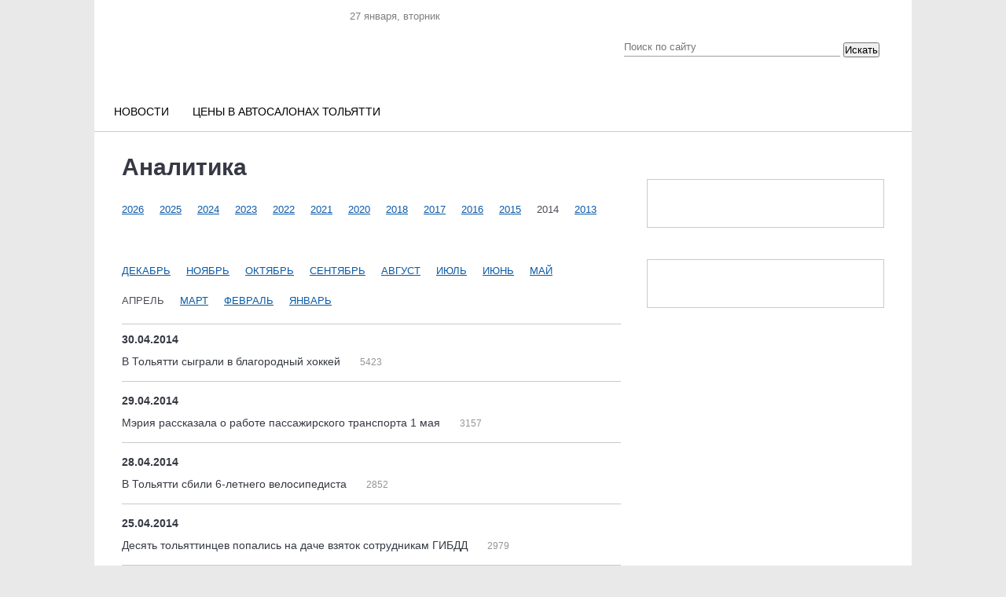

--- FILE ---
content_type: text/html; charset=UTF-8
request_url: https://avtosreda.ru/news-tlt/VmassovomDTPunichtozhenuchastvuyushchiyvparaderetrokar?year=2014&month=04
body_size: 12612
content:
<!DOCTYPE html>
<html xmlns="http://www.w3.org/1999/xhtml" lang="ru" xml:lang="ru">
<head>
  <link rel="icon" href="/favicon.ico" type="image/vnd.microsoft.icon">
	<meta name="viewport" content="width=device-width, initial-scale=1.0"/>
	<meta name="format-detection" content="telephone=no"/>
  
  <title>Аналитика</title>
  <link rel="stylesheet" href="/bitrix/templates/corp_services_gray/blueberry.css" type="text/css">
  <meta http-equiv="Content-Type" content="text/html; charset=UTF-8" />
<meta name="robots" content="index, follow" />
<meta name="keywords" content="авто цена, тольятти, двигатель, кузов, услуги, автоваз, ваз, lada, справка, автосреда, газета" />
<meta name="description" content="Всё об автомобильном рынке в Тольятти. Новости с АВТОВАЗа. Газета &amp;quot;Автосреда&amp;quot;. Цены на авто в регионе. Автоcправка." />
<link href="/bitrix/templates/corp_services_gray/js/fancybox/jquery.fancybox.css?16570045134197" type="text/css"  data-template-style="true"  rel="stylesheet" />
<link href="/bitrix/templates/corp_services_gray/components/bitrix/system.auth.form/.default/style.css?1657004513442" type="text/css"  data-template-style="true"  rel="stylesheet" />
<link href="/bitrix/templates/corp_services_gray/components/bitrix/main.register/.default/style.css?1657004513462" type="text/css"  data-template-style="true"  rel="stylesheet" />
<link href="/bitrix/templates/corp_services_gray/styles.css?16647945452121" type="text/css"  data-template-style="true"  rel="stylesheet" />
<link href="/bitrix/templates/corp_services_gray/template_styles.css?176830699671200" type="text/css"  data-template-style="true"  rel="stylesheet" />
<script type="text/javascript">if(!window.BX)window.BX={};if(!window.BX.message)window.BX.message=function(mess){if(typeof mess==='object'){for(let i in mess) {BX.message[i]=mess[i];} return true;}};</script>
<script type="text/javascript">(window.BX||top.BX).message({'JS_CORE_LOADING':'Загрузка...','JS_CORE_NO_DATA':'- Нет данных -','JS_CORE_WINDOW_CLOSE':'Закрыть','JS_CORE_WINDOW_EXPAND':'Развернуть','JS_CORE_WINDOW_NARROW':'Свернуть в окно','JS_CORE_WINDOW_SAVE':'Сохранить','JS_CORE_WINDOW_CANCEL':'Отменить','JS_CORE_WINDOW_CONTINUE':'Продолжить','JS_CORE_H':'ч','JS_CORE_M':'м','JS_CORE_S':'с','JSADM_AI_HIDE_EXTRA':'Скрыть лишние','JSADM_AI_ALL_NOTIF':'Показать все','JSADM_AUTH_REQ':'Требуется авторизация!','JS_CORE_WINDOW_AUTH':'Войти','JS_CORE_IMAGE_FULL':'Полный размер'});</script>

<script type="text/javascript" src="/bitrix/js/main/core/core.js?1662464232478527"></script>

<script>BX.setJSList(['/bitrix/js/main/core/core_ajax.js','/bitrix/js/main/core/core_promise.js','/bitrix/js/main/polyfill/promise/js/promise.js','/bitrix/js/main/loadext/loadext.js','/bitrix/js/main/loadext/extension.js','/bitrix/js/main/polyfill/promise/js/promise.js','/bitrix/js/main/polyfill/find/js/find.js','/bitrix/js/main/polyfill/includes/js/includes.js','/bitrix/js/main/polyfill/matches/js/matches.js','/bitrix/js/ui/polyfill/closest/js/closest.js','/bitrix/js/main/polyfill/fill/main.polyfill.fill.js','/bitrix/js/main/polyfill/find/js/find.js','/bitrix/js/main/polyfill/matches/js/matches.js','/bitrix/js/main/polyfill/core/dist/polyfill.bundle.js','/bitrix/js/main/core/core.js','/bitrix/js/main/polyfill/intersectionobserver/js/intersectionobserver.js','/bitrix/js/main/lazyload/dist/lazyload.bundle.js','/bitrix/js/main/polyfill/core/dist/polyfill.bundle.js','/bitrix/js/main/parambag/dist/parambag.bundle.js']);
BX.setCSSList(['/bitrix/js/main/lazyload/dist/lazyload.bundle.css','/bitrix/js/main/parambag/dist/parambag.bundle.css']);</script>
<script type="text/javascript">(window.BX||top.BX).message({'pull_server_enabled':'N','pull_config_timestamp':'0','pull_guest_mode':'N','pull_guest_user_id':'0'});(window.BX||top.BX).message({'PULL_OLD_REVISION':'Для продолжения корректной работы с сайтом необходимо перезагрузить страницу.'});</script>
<script type="text/javascript">(window.BX||top.BX).message({'LANGUAGE_ID':'ru','FORMAT_DATE':'DD.MM.YYYY','FORMAT_DATETIME':'DD.MM.YYYY HH:MI:SS','COOKIE_PREFIX':'BITRIX_SM','SERVER_TZ_OFFSET':'10800','UTF_MODE':'Y','SITE_ID':'s1','SITE_DIR':'/','USER_ID':'','SERVER_TIME':'1769511804','USER_TZ_OFFSET':'3600','USER_TZ_AUTO':'Y','bitrix_sessid':'50bb67e2534c7215b42f557b3e230663'});</script>


<script type="text/javascript" src="/bitrix/js/ui/dexie/dist/dexie3.bundle.js?1662464261188902"></script>
<script type="text/javascript" src="/bitrix/js/main/core/core_ls.js?165700450310430"></script>
<script type="text/javascript" src="/bitrix/js/main/core/core_fx.js?165700450316888"></script>
<script type="text/javascript" src="/bitrix/js/main/core/core_frame_cache.js?165701145517069"></script>
<script type="text/javascript" src="/bitrix/js/pull/protobuf/protobuf.js?1657005466274055"></script>
<script type="text/javascript" src="/bitrix/js/pull/protobuf/model.js?165700546670928"></script>
<script type="text/javascript" src="/bitrix/js/rest/client/rest.client.js?165701088417414"></script>
<script type="text/javascript" src="/bitrix/js/pull/client/pull.client.js?165701125770481"></script>
<script type="text/javascript" src="/bitrix/js/main/jquery/jquery-1.12.4.min.js?166246423297163"></script>


<script type="text/javascript" src="/bitrix/templates/corp_services_gray/js/fancybox/jquery.fancybox.pack.js?165700451322595"></script>
<script type="text/javascript" src="/bitrix/templates/corp_services_gray/js/jquery.throttle.js?16570045131632"></script>
<script type="text/javascript" src="/bitrix/templates/corp_services_gray/js/accordion.js?1657004513251"></script>
<script type="text/javascript" src="/bitrix/templates/corp_services_gray/js/jquery.blueberry.js?16570045134965"></script>
<script type="text/javascript" src="/bitrix/templates/corp_services_gray/js/jquery.jcarousel.js?165700451330313"></script>
<script type="text/javascript" src="/bitrix/templates/corp_services_gray/js/jquery.tooltip.min.js?16666121805310"></script>
<script type="text/javascript" src="/bitrix/templates/corp_services_gray/js/script.js?16630581156029"></script>
<script type="text/javascript">var _ba = _ba || []; _ba.push(["aid", "c8374e83c1ac9ae456b501450f540206"]); _ba.push(["host", "avtosreda.ru"]); (function() {var ba = document.createElement("script"); ba.type = "text/javascript"; ba.async = true;ba.src = (document.location.protocol == "https:" ? "https://" : "http://") + "bitrix.info/ba.js";var s = document.getElementsByTagName("script")[0];s.parentNode.insertBefore(ba, s);})();</script>


    <!--[if IE 8]>
      <link rel="stylesheet" href="/bitrix/templates/corp_services_gray/ie.css" type="text/css">
    <![endif]-->
    <!--[if IE 7]>
        <link rel="stylesheet" href="/bitrix/templates/corp_services_gray/ie.css" type="text/css">
        <meta name='yandex-verification' content='756a25cfaa56ab65' />
        <meta name="cmsmagazine" content="f283c12e4555a730a30f55d9fd9c08dc" />
        <meta name="cmsmagazine" content="ab30708bb7b8fc37da11af07fe341285" />
<meta name="google-site-verification" content="eAdmc_j0RXZFRQ64wrTAqqGtgB1wlDAwNIB61n6MFc8" />
<![endif]-->
<script  src="/bitrix/templates/eshop_adapt_blue/adriver.core.2.js"></script>
 <style>
  .navigation{
    display: none;
  }
  .bx-wrapper .bx-caption span{
    line-height: 1;
  }

</style>
	<link rel="stylesheet" href="/bitrix/templates/corp_services_gray/mobile/adaptive.css?29">
	
</head>
<body>


   <!-- Yandex.Metrika counter -->

  <script >
    (function (d, w, c) {
      (w[c] = w[c] || []).push(function() {
        try {
          w.yaCounter26356896 = new Ya.Metrika({id:26356896,
            webvisor:true,
            clickmap:true,
            trackLinks:true,
            accurateTrackBounce:true});
        } catch(e) { }
      });

      var n = d.getElementsByTagName("script")[0],
      s = d.createElement("script"),
      f = function () { n.parentNode.insertBefore(s, n); };
      s.type = "text/javascript";
      s.async = true;
      s.src = (d.location.protocol == "https:" ? "https:" : "http:") + "//mc.yandex.ru/metrika/watch.js";

      if (w.opera == "[object Opera]") {
        d.addEventListener("DOMContentLoaded", f, false);
      } else { f(); }
    })(document, window, "yandex_metrika_callbacks");
  </script>
  <noscript><div><img src="//mc.yandex.ru/watch/26356896" style="position:absolute; left:-9999px;" alt="" /></div></noscript>
  <!-- /Yandex.Metrika counter -->




  <script>
    (function(i,s,o,g,r,a,m){i['GoogleAnalyticsObject']=r;i[r]=i[r]||function(){
      (i[r].q=i[r].q||[]).push(arguments)},i[r].l=1*new Date();a=s.createElement(o),
      m=s.getElementsByTagName(o)[0];a.async=1;a.src=g;m.parentNode.insertBefore(a,m)
    })(window,document,'script','//www.google-analytics.com/analytics.js','ga');

    ga('create', 'UA-58058922-1', 'auto');
    ga('send', 'pageview');

  </script>


  <div id="panel"></div>

  <div class="wrap">
    <div class="banner_top">
      <!--'start_frame_cache_LRsVAT'--><!-- banner type all_spec_1040_320 -->
	<!--'start_frame_cache_y0XwfU'--><!--'end_frame_cache_y0XwfU'--><!--'end_frame_cache_LRsVAT'-->     </div>


    <div style="margin-left: 0px;">
    </div>
    <div class="page">


      <div class="header">

        <div class="center">
  <div class="date-in-header">
	<span id="date-and-time"></span>
	</div>
  <a href="/" class="logo"></a>
  <div class="top">

  <div class="social">
    <ul>
	<li class="vk"> 
	<!--noindex--><a target="_blank" href="https://vk.com/club_avtosreda" rel="nofollow"></a><!--/noindex--></li>
	<li class="telegram"> 
	<!--noindex--><a target="_blank" href="https://t.me/ABTOCPEDA" rel="nofollow"></a><!--/noindex--></li>
	<li class="dzen"> 
	<!--noindex--><a target="_blank" href="https://dzen.ru/avtosreda.ru" rel="nofollow"></a><!--/noindex--></li>
</ul>  </div>
</div>
  <div class="search select_with-city">
<form action="/search/index.php">
	<input type="text" name="q" value="" placeholder="Поиск по сайту"/>
	<input name="s" type="hidden" value="Поиск" />

    <div class="select_with-city__wrapper">
                        <!-- <select name="city" class="select_with-city__city">
            <option value="">Все города</option>
                            <option value="9179" >Тольятти</option>
                            <option value="9175" >Самара</option>
                            <option value="9178" >Сызрань</option>
                    </select> -->
    </div>
	<button type="submit" class="btn-search select_with-city__submit">Искать</button>
	</form>
</div>
</div>


<div class="main-menu">
	<ul>
		<li ><a class="m-link " href="/news-all/">Новости</a><ul><li ><a  href="/news-common/">Новости РФ</a><li ><a class="act " href="/news-tlt/">Городские новости</a><li ><a  href="/news-company/">Новости компаний</a><li ><a  href="/news-meropr/">Наши мероприятия</a><li ><a  href="/news-pubs/">Статьи</a></ul><li ><a class="m-link " href="https://avtosreda.ru/prices/lada11/">Цены в автосалонах Тольятти</a>

				<!-- <li><a href="https://shop.avtosreda.ru/" style="color:#ff6b1d;" class="m-link "><img src="/upload/images/cart.png" alt="" style="width:27px;height: 25px;position: relative;top: 7px;right: 8px;"> Магазин</a></li> -->

			</ul>
		</div><br>
<!-- <marquee behavior="scroll" direction="left"><a href="http://avtosreda.ru/avtokredity.php">Выгодно купить ЛАДУ в кредит в Тольятти по двум документам без первоначального взноса</a></marquee> -->

      </div><!--/header-->
      <div class="main">
        <span class="border-top"></span>

        
<!--'start_frame_cache_znOLFG'-->
<!--'end_frame_cache_znOLFG'-->
        <div class="container maincontainer">
                    <div class="leftside sidemain  ">
                          <div class="navigation"><ul><li><a href="/" title="Главная страница">Главная страница</a>  »</li><li><a href="/news-tlt/" title="Городские новости">Городские новости</a>  »</li><li></li></ul></div>                              <h1>Аналитика</h1>
                                 <!--'start_frame_cache_3JiYAU'-->	<div class="archive-list">
	
	<ul>
							<li>
														<a href="/news-tlt/sedanaurussenatachtovnutri?year=2026&month=01">
						2026					</a>
							</li>
					<li>
														<a href="/news-tlt/sedanaurussenatachtovnutri?year=2025&month=12">
						2025					</a>
							</li>
					<li>
														<a href="/news-tlt/sedanaurussenatachtovnutri?year=2024&month=12">
						2024					</a>
							</li>
					<li>
														<a href="/news-tlt/sedanaurussenatachtovnutri?year=2023&month=01">
						2023					</a>
							</li>
					<li>
														<a href="/news-tlt/sedanaurussenatachtovnutri?year=2022&month=07">
						2022					</a>
							</li>
					<li>
														<a href="/news-tlt/sedanaurussenatachtovnutri?year=2021&month=03">
						2021					</a>
							</li>
					<li>
														<a href="/news-tlt/sedanaurussenatachtovnutri?year=2020&month=10">
						2020					</a>
							</li>
					<li>
														<a href="/news-tlt/sedanaurussenatachtovnutri?year=2018&month=11">
						2018					</a>
							</li>
					<li>
														<a href="/news-tlt/sedanaurussenatachtovnutri?year=2017&month=12">
						2017					</a>
							</li>
					<li>
														<a href="/news-tlt/sedanaurussenatachtovnutri?year=2016&month=12">
						2016					</a>
							</li>
					<li>
														<a href="/news-tlt/sedanaurussenatachtovnutri?year=2015&month=12">
						2015					</a>
							</li>
					<li>
									2014							</li>
					<li>
														<a href="/news-tlt/sedanaurussenatachtovnutri?year=2013&month=12">
						2013					</a>
							</li>
			</ul>
				<br>
		<ul>
																						<li>
						<a href="/news-tlt/sedanaurussenatachtovnutri?year=2014&month=12">
							Декабрь						</a>
					</li>
																					<li>
						<a href="/news-tlt/sedanaurussenatachtovnutri?year=2014&month=11">
							Ноябрь						</a>
					</li>
																					<li>
						<a href="/news-tlt/sedanaurussenatachtovnutri?year=2014&month=10">
							Октябрь						</a>
					</li>
																					<li>
						<a href="/news-tlt/sedanaurussenatachtovnutri?year=2014&month=09">
							Сентябрь						</a>
					</li>
																					<li>
						<a href="/news-tlt/sedanaurussenatachtovnutri?year=2014&month=08">
							Август						</a>
					</li>
																					<li>
						<a href="/news-tlt/sedanaurussenatachtovnutri?year=2014&month=07">
							Июль						</a>
					</li>
																					<li>
						<a href="/news-tlt/sedanaurussenatachtovnutri?year=2014&month=06">
							Июнь						</a>
					</li>
																					<li>
						<a href="/news-tlt/sedanaurussenatachtovnutri?year=2014&month=05">
							Май						</a>
					</li>
																					<li class="active">
						Апрель					</li>
																				<li>
						<a href="/news-tlt/sedanaurussenatachtovnutri?year=2014&month=03">
							Март						</a>
					</li>
																					<li>
						<a href="/news-tlt/sedanaurussenatachtovnutri?year=2014&month=02">
							Февраль						</a>
					</li>
																					<li>
						<a href="/news-tlt/sedanaurussenatachtovnutri?year=2014&month=01">
							Январь						</a>
					</li>
										</ul>
	</div>	<div class="clearfix">
	<!-- <pre></pre> -->
<meta property="relap:article" content="false">

			<div class="archive-block">
			<span class="archive-date">30.04.2014</span>
			<ul>
											<li id="bx_3218110189_137582">
					<a href="/news-tlt/v-tolyatti-sigrali-v-blagorodnii-hokkei/">
						В Тольятти сыграли в благородный хоккей						<!-- <span>48</span> -->
					</a>
					<span class="news-view-count">5423</span>										</li>
						</ul>
		</div>
			<div class="archive-block">
			<span class="archive-date">29.04.2014</span>
			<ul>
											<li id="bx_3218110189_137575">
					<a href="/news-tlt/meriya-rasskazala-o-rabote-passajirskogo-transporta-1-maya/">
						Мэрия рассказала о работе пассажирского транспорта 1 мая						<!-- <span>48</span> -->
					</a>
					<span class="news-view-count">3157</span>										</li>
						</ul>
		</div>
			<div class="archive-block">
			<span class="archive-date">28.04.2014</span>
			<ul>
											<li id="bx_3218110189_137564">
					<a href="/news-tlt/v-tolyatti-sbili-6-letnego-velosipedista/">
						В Тольятти сбили 6-летнего велосипедиста						<!-- <span>48</span> -->
					</a>
					<span class="news-view-count">2852</span>										</li>
						</ul>
		</div>
			<div class="archive-block">
			<span class="archive-date">25.04.2014</span>
			<ul>
											<li id="bx_3218110189_137553">
					<a href="/news-tlt/desyat-tolyattincev-popalis-na-dache-vzyatok-sotrudnikov-gibdd/">
						Десять тольяттинцев попались на даче взяток сотрудникам ГИБДД						<!-- <span>48</span> -->
					</a>
					<span class="news-view-count">2979</span>										</li>
						</ul>
		</div>
			<div class="archive-block">
			<span class="archive-date">24.04.2014</span>
			<ul>
											<li id="bx_3218110189_137546">
					<a href="/news-tlt/poyavilos-raspisanie-raboti-obshestvennogo-transporta-v-roditelskii-den/">
						Появилось расписание работы общественного транспорта в Родительский день						<!-- <span>48</span> -->
					</a>
					<span class="news-view-count">7464</span>												<a href="/news-tlt/poyavilos-raspisanie-raboti-obshestvennogo-transporta-v-roditelskii-den/#comments-start" class="comments">
						1						</a>
										</li>
						</ul>
		</div>
			<div class="archive-block">
			<span class="archive-date">23.04.2014</span>
			<ul>
											<li id="bx_3218110189_137535">
					<a href="/news-tlt/tolyattinci-protiv-dorogi-cherez-les/">
						Тольяттинцы против дороги через лес						<!-- <span>48</span> -->
					</a>
					<span class="news-view-count">4017</span>										</li>
						</ul>
		</div>
			<div class="archive-block">
			<span class="archive-date">22.04.2014</span>
			<ul>
											<li id="bx_3218110189_137527">
					<a href="/news-tlt/v-tolyatti-izmenitsya-rabota-passajirskogo-transporta/">
						В Тольятти изменится работа пассажирского транспорта						<!-- <span>48</span> -->
					</a>
					<span class="news-view-count">3063</span>										</li>
											<li id="bx_3218110189_137526">
					<a href="/news-tlt/tolyattinci-peresyadut-na-velosipedi/">
						Тольяттинцы пересядут на велосипеды						<!-- <span>48</span> -->
					</a>
					<span class="news-view-count">2743</span>										</li>
						</ul>
		</div>
			<div class="archive-block">
			<span class="archive-date">21.04.2014</span>
			<ul>
											<li id="bx_3218110189_137521">
					<a href="/news-tlt/eshe-tri-kompanii-gotovyatsya-zapustit-proizvodstvo-na-territorii-oez-tolyatti/">
						Еще три компании готовятся запустить производство на территории ОЭЗ «Тольятти»						<!-- <span>48</span> -->
					</a>
					<span class="news-view-count">4007</span>										</li>
						</ul>
		</div>
			<div class="archive-block">
			<span class="archive-date">18.04.2014</span>
			<ul>
											<li id="bx_3218110189_137504">
					<a href="/news-tlt/nazvana-data-pervoi-motogonki-v-novom-sezone/">
						Названа дата первой мотогонки в новом сезоне						<!-- <span>48</span> -->
					</a>
					<span class="news-view-count">3092</span>										</li>
						</ul>
		</div>
			<div class="archive-block">
			<span class="archive-date">17.04.2014</span>
			<ul>
											<li id="bx_3218110189_137495">
					<a href="/news-tlt/policeiskie-nashli-ugnannii-avtomobil/">
						Полицейские нашли угнанный автомобиль						<!-- <span>48</span> -->
					</a>
					<span class="news-view-count">3064</span>										</li>
											<li id="bx_3218110189_137494">
					<a href="/news-tlt/tolyattincev-priglashayut-na-gorodskoi-subbotnik/">
						Тольяттинцев приглашают на городской субботник						<!-- <span>48</span> -->
					</a>
					<span class="news-view-count">2692</span>										</li>
						</ul>
		</div>
			<div class="archive-block">
			<span class="archive-date">16.04.2014</span>
			<ul>
											<li id="bx_3218110189_137483">
					<a href="/news-tlt/kameri-poimali-sidyashih-v-mashine-tolyattincev-za-kureniem-neizvestnogo-veshestva/">
						Камеры поймали сидящих в машине тольяттинцев за курением «неизвестного вещества»						<!-- <span>48</span> -->
					</a>
					<span class="news-view-count">3425</span>										</li>
						</ul>
		</div>
			<div class="archive-block">
			<span class="archive-date">15.04.2014</span>
			<ul>
											<li id="bx_3218110189_137475">
					<a href="/news-tlt/prokuratura-nashla-v-samare-dvuhmetrovie-yami/">
						Прокуратура нашла в Самаре двухметровые ямы						<!-- <span>48</span> -->
					</a>
					<span class="news-view-count">3016</span>										</li>
						</ul>
		</div>
			<div class="archive-block">
			<span class="archive-date">14.04.2014</span>
			<ul>
											<li id="bx_3218110189_137467">
					<a href="/news-tlt/dvoe-detei-passajirov-postradali-v-dtp/">
						Двое детей-пассажиров пострадали в ДТП						<!-- <span>48</span> -->
					</a>
					<span class="news-view-count">3044</span>										</li>
						</ul>
		</div>
			<div class="archive-block">
			<span class="archive-date">11.04.2014</span>
			<ul>
											<li id="bx_3218110189_137449">
					<a href="/news-tlt/v-komsomolskom-raione-voditel-vistrelil-v-peshehoda/">
						В Комсомольском районе водитель выстрелил в пешехода						<!-- <span>48</span> -->
					</a>
					<span class="news-view-count">3165</span>										</li>
						</ul>
		</div>
			<div class="archive-block">
			<span class="archive-date">10.04.2014</span>
			<ul>
											<li id="bx_3218110189_137436">
					<a href="/news-tlt/sezon-otkrit-na-dorogah-tolyatti-poyavilis-pervie-motociklisti-i-skuteristi/">
						Сезон открыт. На дорогах Тольятти появились первые мотоциклисты и скутеристы						<!-- <span>48</span> -->
					</a>
					<span class="news-view-count">3126</span>										</li>
						</ul>
		</div>
			<div class="archive-block">
			<span class="archive-date">09.04.2014</span>
			<ul>
											<li id="bx_3218110189_137431">
					<a href="/news-tlt/tolyattinci-sdayut-na-prava-daleko-ne-s-pervogo-raza/">
						Тольяттинцы сдают на права далеко не с первого раза						<!-- <span>48</span> -->
					</a>
					<span class="news-view-count">2974</span>										</li>
						</ul>
		</div>
			<div class="archive-block">
			<span class="archive-date">08.04.2014</span>
			<ul>
											<li id="bx_3218110189_137424">
					<a href="/news-tlt/ulica-larina-ostalas-bez-remonta/">
						Улица Ларина осталась без ремонта						<!-- <span>48</span> -->
					</a>
					<span class="news-view-count">3095</span>										</li>
						</ul>
		</div>
			<div class="archive-block">
			<span class="archive-date">07.04.2014</span>
			<ul>
											<li id="bx_3218110189_137415">
					<a href="/news-tlt/tolyattincev-prosyat-pomoch-v-poiske-skrivshegosya-voditelya/">
						Тольяттинцев просят помочь в поиске скрывшегося водителя						<!-- <span>48</span> -->
					</a>
					<span class="news-view-count">3002</span>										</li>
						</ul>
		</div>
			<div class="archive-block">
			<span class="archive-date">05.04.2014</span>
			<ul>
											<li id="bx_3218110189_137406">
					<a href="/news-tlt/tolyattincev-priglashayut-na-blagotvoritelnii-hokkei/">
						Тольяттинцев приглашают на благотворительный хоккей						<!-- <span>48</span> -->
					</a>
					<span class="news-view-count">2827</span>										</li>
						</ul>
		</div>
			<div class="archive-block">
			<span class="archive-date">04.04.2014</span>
			<ul>
											<li id="bx_3218110189_137397">
					<a href="/news-tlt/poyavilis-novie-dati-massovih-proverok-tolyattinskih-voditelei/">
						Появились новые даты массовых проверок тольяттинских водителей						<!-- <span>48</span> -->
					</a>
					<span class="news-view-count">2939</span>										</li>
						</ul>
		</div>
			<div class="archive-block">
			<span class="archive-date">03.04.2014</span>
			<ul>
											<li id="bx_3218110189_137389">
					<a href="/news-tlt/ot-podryadchika-trebuyut-ustanovit-nedostayushie-dorojnie-znaki/">
						От подрядчика требуют установить недостающие дорожные знаки						<!-- <span>48</span> -->
					</a>
					<span class="news-view-count">3251</span>										</li>
						</ul>
		</div>
			<div class="archive-block">
			<span class="archive-date">02.04.2014</span>
			<ul>
											<li id="bx_3218110189_137379">
					<a href="/news-tlt/tolyattincam-rekomenduyut-otkazatsya-ot-poezdok/">
						Тольяттинцам рекомендуют отказаться от поездок						<!-- <span>48</span> -->
					</a>
					<span class="news-view-count">3028</span>										</li>
						</ul>
		</div>
	<!-- <ul class="t-links">
	<li><a href="#">Подписаться на рассылку новостей</a></li>
</ul> -->

</div>

	
<!-- Яндекс.Директ -->
<script type="text/javascript"> yandex_partner_id = 141462; yandex_site_bg_color = 'FFFFFF'; yandex_ad_format = 'direct'; yandex_font_size = 0.9; yandex_direct_type = 'horizontal'; yandex_direct_border_type = 'block'; yandex_direct_limit = 2; yandex_direct_title_font_size = 2; yandex_direct_links_underline = false; yandex_direct_border_color = 'CACACA'; yandex_direct_title_color = '000000';
yandex_direct_url_color = '0A5AA8';
yandex_direct_text_color = '666666';
yandex_direct_hover_color = 'E2632B';
yandex_direct_sitelinks_color = '000000';
yandex_direct_favicon = true;
yandex_no_sitelinks = false;
document.write('<scr'+'ipt type="text/javascript" src="//an.yandex.ru/system/context.js"></scr'+'ipt>');
</script>

<!--'end_frame_cache_3JiYAU'--> 

<br>
 &nbsp;<br>
 <br> </div>


  <div class="rightside">
    
		
	
    
  

<div class="banner-border">
<!-- banner type news_1 -->
	<!--'start_frame_cache_2DJmFo'--><!--'end_frame_cache_2DJmFo'--></div>

  
<!-- Yandex.RTB R-A-141462-17 -->
<div id="yandex_rtb_R-A-141462-17" style="float: left; position: relative;"></div>
<script type="text/javascript">
    (function(w, d, n, s, t) {
        w[n] = w[n] || [];
        w[n].push(function() {
            Ya.Context.AdvManager.render({
                blockId: "R-A-141462-17",
                renderTo: "yandex_rtb_R-A-141462-17",
                async: true
            });
        });
        t = d.getElementsByTagName("script")[0];
        s = d.createElement("script");
        s.type = "text/javascript";
        s.src = "//an.yandex.ru/system/context.js";
        s.async = true;
        t.parentNode.insertBefore(s, t);
    })(this, this.document, "yandexContextAsyncCallbacks");
</script>
<div style="margin-bottom: 15px;"> <!-- banner type  -->
	<!-- empty banner -->
 </div>



<div class="banner-border">
  <ul>
    <li>
      <!-- banner type all1_246_100 -->
	<!--'start_frame_cache_ALOAcH'--><!--'end_frame_cache_ALOAcH'-->    </li>
    <li>
      <!-- banner type all2_246_100 -->
	<!--'start_frame_cache_Zg1Ab0'--><!--'end_frame_cache_Zg1Ab0'-->    </li>
  </ul>
</div>

<div class="banner-border banner-border_collapsed"> <!-- banner type news_1 -->
	<!--'start_frame_cache_MoecjV'--><!--'end_frame_cache_MoecjV'--> </div>

<div class="banner-border banner-border_collapsed"> <!-- banner type news_2 -->
	<!--'start_frame_cache_vhh5NV'--><!--'end_frame_cache_vhh5NV'--> </div>

<div class="banner-border banner-border_collapsed"> <!-- banner type news_3 -->
	<!--'start_frame_cache_SyEEG1'--><!--'end_frame_cache_SyEEG1'--> </div>


<!-- news 6 banners -->
<div class="banner-border banner-border_collapsed"><!-- banner type news_6 -->
	<!--'start_frame_cache_pVYwEG'--><!--'end_frame_cache_pVYwEG'--></div>
<div class="banner-border banner-border_collapsed"><!-- banner type news_7 -->
	<!--'start_frame_cache_uMP05O'--><!--'end_frame_cache_uMP05O'--></div>
<div class="banner-border banner-border_collapsed"><!-- banner type news_8 -->
	<!--'start_frame_cache_hG8wzQ'--><!--'end_frame_cache_hG8wzQ'--></div>
<div class="banner-border banner-border_collapsed"><!-- banner type news_9 -->
	<!--'start_frame_cache_bB3l5w'--><!--'end_frame_cache_bB3l5w'--></div>
<div class="banner-border banner-border_collapsed"><!-- banner type news_10 -->
	<!--'start_frame_cache_3edcRS'--><!--'end_frame_cache_3edcRS'--></div>
<div class="banner-border banner-border_collapsed"><!-- banner type news_11 -->
	<!--'start_frame_cache_d6Rxiu'--><!--'end_frame_cache_d6Rxiu'--></div>

<div style="clear: both;">&nbsp;</div>




  <div class="clearfix">

    
  </div>


<!--'start_frame_cache_1trt0q'--><!-- banner type video_play -->
	<!--'start_frame_cache_nR5jbp'--><!--'end_frame_cache_nR5jbp'--><!--'end_frame_cache_1trt0q'-->
</div>

</div>
<!-- .content start -->
<div class="content">
  
<!-- .publication start -->
<div class="publication">
    <div class="banner" style='margin-bottom:0;border:0'>
    <!--'start_frame_cache_jYyTlH'--><!-- banner type all_bottom_970_90 -->
	<!--'start_frame_cache_juIq9Z'--><!--'end_frame_cache_juIq9Z'--><!--'end_frame_cache_jYyTlH'-->  </div>


<!-- include publication_bottom begin -->



<!-- include publication_bottom end -->
</div>
<!-- .publication end -->
</div>
<!-- .content end -->
</div><!--/main-->



</div>
</div><!--/wrap-->

<div class="footer">
  <div class="block">

  <div class="left-f">
    <p>
	 © 1997—2026 ООО Компания «АвтоСреда»
</p>
<p>
	 Использование материалов разрешено <br>
	 только при наличии активных ссылок на источник. <br>
	 Для детей старше 16 лет.
</p>  </div>

    <div class="social-f">
    <ul>
      <li class="vk"><!--noindex--><a href="https://vk.com/club31828144" rel="nofollow" target="_blank"></a><!--/noindex--></li>

      <li class="fb"><!--noindex--><a href="https://www.facebook.com/avto.sreda" rel="nofollow" target="_blank"></a><!--/noindex--></li>

      <li class="inst"><!--noindex--><a href="https://www.instagram.com/avtosreda.ru/" rel="nofollow" target="_blank"></a><!--/noindex--></li>

		<li><!--noindex--><a href="https://t.me/ABTOCPEDA" rel="nofollow" target="_blank"><img width="16" height="16" src="/bitrix/templates/corp_services_gray/images/tg.png"></a><!--/noindex--></li>

      <li class="yt"><!--noindex--><a href="http://www.youtube.com/channel/UCAa7jFJXAGV7izvfudR7evg" rel="nofollow" target="_blank"> </a><!--/noindex--></li>

      <li class="rss"><!--noindex--><a href="http://avtosreda.ru/news-common/rss/" rel="nofollow" target="_blank"></a><!--/noindex--></li>
     </ul>
   </div>

  
<ul class="menu2">
	<li><a href="/ad">Реклама</a></li>
	<li><a href="/sitemap">Карта сайта</a></li>
</ul>		
  <div style="float: left; margin-top: 34px; font-size: 12px; color: #5b5b5b;">Разработка сайта — <a href="http://www.ru-master.ru/" rel="nofollow">RuMaster</a>
	 </div>
  <div class="right-f">
    

<div class="counter">
	 <!--LiveInternet counter--><script type="text/javascript"><!--
document.write("<a href='//www.liveinternet.ru/click' "+
"target=_blank><img src='//counter.yadro.ru/hit?t14.1;r"+
escape(document.referrer)+((typeof(screen)=="undefined")?"":
";s"+screen.width+"*"+screen.height+"*"+(screen.colorDepth?
screen.colorDepth:screen.pixelDepth))+";u"+escape(document.URL)+
";"+Math.random()+
"' alt='' title='LiveInternet: показано число просмотров за 24"+
" часа, посетителей за 24 часа и за сегодня' "+
"border='0' width='88' height='31'><\/a>")
//--></script><!--/LiveInternet--> <!-- Rating@Mail.ru counter --> <script type="text/javascript">
var _tmr = _tmr || [];
_tmr.push({id: "273203", type: "pageView", start: (new Date()).getTime()});
(function (d, w) {
   var ts = d.createElement("script"); ts.type = "text/javascript"; ts.async = true;
   ts.src = (d.location.protocol == "https:" ? "https:" : "http:") + "//top-fwz1.mail.ru/js/code.js";
   var f = function () {var s = d.getElementsByTagName("script")[0]; s.parentNode.insertBefore(ts, s);};
   if (w.opera == "[object Opera]") { d.addEventListener("DOMContentLoaded", f, false); } else { f(); }
})(document, window);
</script> <!-- //Rating@Mail.ru counter --> <!-- Rating@Mail.ru logo --> 
	<!--noindex--><a href="http://top.mail.ru/jump?from=273203" rel="nofollow"> <img width="88" alt="Рейтинг@Mail.ru" src="//top-fwz1.mail.ru/counter?id=273203;t=479;l=1" height="31" style="border:0;"></a><!--/noindex--> <!-- //Rating@Mail.ru logo --> 
	<!--noindex--><a href="http://yandex.ru/cy?base=0&host=avtosreda.ru" rel="nofollow"><img width="88" alt="Яндекс цитирования" src="http://www.yandex.ru/cycounter?avtosreda.ru" height="31" border="0"></a><!--/noindex--></div>
<br>  </div>
</div></div><!--/footer-->
<div id="scroll-to-top"><img src="/bitrix/templates/corp_services_gray/images/ico/arrow-up.gif" width="75" height="25" alt="Scroll to up"></div>
<div id="auth_modal" class="auth_modal" style="display:none">
  <!--'start_frame_cache_iIjGFB'-->
<div class="bx-system-auth-form" style="width:300px">


<form style="text-align:center" name="system_auth_form6zOYVN" method="post" target="_top" action="/news-tlt/VmassovomDTPunichtozhenuchastvuyushchiyvparaderetrokar?year=2014&amp;month=04">
	<input type="hidden" name="backurl" value="/news-tlt/VmassovomDTPunichtozhenuchastvuyushchiyvparaderetrokar?year=2014&amp;month=04" />
	<input type="hidden" name="AUTH_FORM" value="Y" />
	<input type="hidden" name="TYPE" value="AUTH" />
	<br><b style="font-size: 18px;">Авторизация</b><br><br>
	<table style="margin-left: 35px;">
		<tr>
			<td colspan="2">
			Логин&nbsp;&nbsp;
			<input type="text" name="USER_LOGIN" maxlength="50" value="" size="17" /></td>
		</tr>
		<tr>
			<td colspan="2">
			Пароль&nbsp;
			<input type="password" name="USER_PASSWORD" maxlength="50" size="17" />
			</td>
		</tr>
		<tr>
			<td collspan="2"  valign="top"><input style="width: 20px;" type="checkbox" id="USER_REMEMBER_frm" name="USER_REMEMBER" value="Y" />&nbsp;<label for="USER_REMEMBER_frm" title="Запомнить меня на этом компьютере">Запомнить меня</label></td>
		</tr>
		<tr>
			<td colspan="2"><input style="display: block;margin-left: 28px;height: 40px;font-size: 18px;" type="submit" name="Login" value="Войти" /></td>
		</tr>
		<tr>
			<td colspan="2"><noindex><a href="/news-tlt/VmassovomDTPunichtozhenuchastvuyushchiyvparaderetrokar?year=2014&amp;month=04&amp;register=yes&amp;backurl=%2Fnews-tlt%2FVmassovomDTPunichtozhenuchastvuyushchiyvparaderetrokar%3Fyear%3D2014%26month%3D04" rel="nofollow">Регистрация</a></noindex><br /></td>
		</tr>

		<tr>
			<td colspan="2"><noindex><a href="/news-tlt/VmassovomDTPunichtozhenuchastvuyushchiyvparaderetrokar?year=2014&amp;month=04&amp;forgot_password=yes&amp;backurl=%2Fnews-tlt%2FVmassovomDTPunichtozhenuchastvuyushchiyvparaderetrokar%3Fyear%3D2014%26month%3D04" rel="nofollow">Забыли свой пароль?</a></noindex></td>
		</tr>
	</table>
</form>


<br>
<p style="text-align:center;font-size:18px;font-weight:bold">Войти через соцсеть</p>
<br>
<div style="text-align:center">


		<script src="http://loginza.ru/js/widget.js" type="text/javascript"></script>
		<a href="https://loginza.ru/api/widget?token_url=https%3A%2F%2Favtosreda.ru%2Fnews-tlt%2FVmassovomDTPunichtozhenuchastvuyushchiyvparaderetrokar%3Fyear%3D2014%26month%3D04&providers_set=yandex,google,odnoklassniki,mailru,vkontakte,facebook,twitter,loginza&lang=ru&mobile=auto" class="loginza">
					<img src="http://loginza.ru/img/sign_in_button_gray.gif" alt=""/>
				</a>
</div>
</div><!--'end_frame_cache_iIjGFB'--></div>
<div class="reg_modal" style="display:none">
      <!--'start_frame_cache_CKtZPX'--><div id="reg_modal" class="reg_modal" style="">
<div class="bx-auth-reg" style="width: 400px;height: 500px;">

	<p>На указанный в форме e-mail придет запрос на подтверждение регистрации.</p>
	<script>
	jQuery(function($){
		$('a[href="#reg_modal"]:first').click();
	});
	</script>

<form style="width: 330px; margin: 0 auto;" method="post" action="/news-tlt/VmassovomDTPunichtozhenuchastvuyushchiyvparaderetrokar?year=2014&amp;month=04" name="regform" enctype="multipart/form-data">

<table>
	<thead>
		<tr>
			<td colspan="2"><b>Регистрация</b></td>
		</tr>
	</thead>
	<tbody>
			<tr>
			<td>Логин (мин. 3 символа):<span class="starrequired">*</span></td>
			<td><input size="30" type="text" name="REGISTER[LOGIN]" value="" /></td>
		</tr>
				<tr>
			<td>Адрес e-mail:<span class="starrequired">*</span></td>
			<td><input size="30" type="text" name="REGISTER[EMAIL]" value="" /></td>
		</tr>
				<tr>
			<td>Пароль:<span class="starrequired">*</span></td>
			<td><input size="30" type="password" name="REGISTER[PASSWORD]" value="" autocomplete="off" class="bx-auth-input" />
</td>
		</tr>
				<tr>
			<td>Подтверждение пароля:<span class="starrequired">*</span></td>
			<td><input size="30" type="password" name="REGISTER[CONFIRM_PASSWORD]" value="" autocomplete="off" /></td>
		</tr>
		</tbody>
	<tfoot>
		<tr>

			<td colspan="2" style="text-align:center"><input type="submit" name="register_submit_button" value="Регистрация" /></td>
		</tr>
	</tfoot>
</table>
<p style="text-align:center">Пароль должен быть не менее 6 символов длиной.</p>
<p style="text-align:center"><span class="starrequired">*</span>Поля, обязательные для заполнения.</p>

</form>
<br>
	<p style="text-align:center;font-size:18px;font-weight:bold">Регистрация через соцсети</p>
<br>
	<div style="text-align:center">


		<script src="http://loginza.ru/js/widget.js" type="text/javascript"></script>
		<a href="https://loginza.ru/api/widget?token_url=https%3A%2F%2Favtosreda.ru%2Fnews-tlt%2FVmassovomDTPunichtozhenuchastvuyushchiyvparaderetrokar%3Fyear%3D2014%26month%3D04&providers_set=yandex,google,odnoklassniki,mailru,vkontakte,facebook,twitter,loginza&lang=ru&mobile=auto" class="loginza">
					<img src="http://loginza.ru/img/sign_in_button_gray.gif" alt=""/>
				</a>
</div>

</div></div><!--'end_frame_cache_CKtZPX'-->  </div>

<div class="banner_bottom_all">
  <!--'start_frame_cache_REk9nM'--><!-- banner type all_spec_pop_1040_320 -->
	<!--'start_frame_cache_aNSweR'--><!--'end_frame_cache_aNSweR'--><!--'end_frame_cache_REk9nM'-->  <button class="banner_bottom_all_close" type="button" name="button"></button>
</div>

<!-- Скрипт счётчика PR Sape -->
<script type="text/javascript">
<!--
var _acic={dataProvider:10};(function(){var e=document.createElement("script");e.type="text/javascript";e.async=true;e.src="https://www.acint.net/aci.js";var t=document.getElementsByTagName("script")[0];t.parentNode.insertBefore(e,t)})()
//-->
</script>

<script type="text/javascript" src="/bitrix/templates/corp_services_gray/mobile/adaptive.js"></script>


<!-- CLEANTALK template addon -->
<!--'start_frame_cache_area'--><script>
                    var ct_checkjs_val = '94186d260b69136f1314e7037c0cdf29', ct_date = new Date(), 
                    ctTimeMs = new Date().getTime(),
                    ctMouseEventTimerFlag = true, //Reading interval flag
                    ctMouseData = [],
                    ctMouseDataCounter = 0;

                    function ctSetCookie(c_name, value) {
                        document.cookie = c_name + '=' + encodeURIComponent(value) + '; path=/';
                    }

                    ctSetCookie('ct_ps_timestamp', Math.floor(new Date().getTime()/1000));
                    ctSetCookie('ct_fkp_timestamp', '0');
                    ctSetCookie('ct_pointer_data', '0');
                    ctSetCookie('ct_timezone', '0');

                    ct_attach_event_handler(window, 'DOMContentLoaded', ct_ready);

                    setTimeout(function(){
                        ctSetCookie('ct_timezone', ct_date.getTimezoneOffset()/60*(-1));
                        ctSetCookie('ct_checkjs', ct_checkjs_val);  
                    },1000);

                    /* Writing first key press timestamp */
                    var ctFunctionFirstKey = function output(event){
                        var KeyTimestamp = Math.floor(new Date().getTime()/1000);
                        ctSetCookie('ct_fkp_timestamp', KeyTimestamp);
                        ctKeyStopStopListening();
                    }

                    /* Reading interval */
                    var ctMouseReadInterval = setInterval(function(){
                        ctMouseEventTimerFlag = true;
                    }, 150);
                        
                    /* Writting interval */
                    var ctMouseWriteDataInterval = setInterval(function(){
                        ctSetCookie('ct_pointer_data', JSON.stringify(ctMouseData));
                    }, 1200);

                    /* Logging mouse position each 150 ms */
                    var ctFunctionMouseMove = function output(event){
                        if(ctMouseEventTimerFlag == true){
                            
                            ctMouseData.push([
                                Math.round(event.pageY),
                                Math.round(event.pageX),
                                Math.round(new Date().getTime() - ctTimeMs)
                            ]);
                            
                            ctMouseDataCounter++;
                            ctMouseEventTimerFlag = false;
                            if(ctMouseDataCounter >= 100){
                                ctMouseStopData();
                            }
                        }
                    }

                    /* Stop mouse observing function */
                    function ctMouseStopData(){
                        if(typeof window.addEventListener == 'function'){
                            window.removeEventListener('mousemove', ctFunctionMouseMove);
                        }else{
                            window.detachEvent('onmousemove', ctFunctionMouseMove);
                        }
                        clearInterval(ctMouseReadInterval);
                        clearInterval(ctMouseWriteDataInterval);                
                    }

                    /* Stop key listening function */
                    function ctKeyStopStopListening(){
                        if(typeof window.addEventListener == 'function'){
                            window.removeEventListener('mousedown', ctFunctionFirstKey);
                            window.removeEventListener('keydown', ctFunctionFirstKey);
                        }else{
                            window.detachEvent('mousedown', ctFunctionFirstKey);
                            window.detachEvent('keydown', ctFunctionFirstKey);
                        }
                    }

                    if(typeof window.addEventListener == 'function'){
                        window.addEventListener('mousemove', ctFunctionMouseMove);
                        window.addEventListener('mousedown', ctFunctionFirstKey);
                        window.addEventListener('keydown', ctFunctionFirstKey);
                    }else{
                        window.attachEvent('onmousemove', ctFunctionMouseMove);
                        window.attachEvent('mousedown', ctFunctionFirstKey);
                        window.attachEvent('keydown', ctFunctionFirstKey);
                    }
                    /* Ready function */
                    function ct_ready(){
                      ctSetCookie('ct_visible_fields', 0);
                      ctSetCookie('ct_visible_fields_count', 0);
                      setTimeout(function(){
                        for(var i = 0; i < document.forms.length; i++){
                          var form = document.forms[i];
                          
                          form.onsubmit_prev = form.onsubmit;
                          form.onsubmit = function(event){

                            /* Get only fields */
                            var elements = [];
                            for(var key in this.elements){
                              if(!isNaN(+key))
                                elements[key] = this.elements[key];
                            }

                            /* Filter fields */
                            elements = elements.filter(function(elem){

                              var pass = true;

                              /* Filter fields */
                              if( getComputedStyle(elem).display    === 'none' ||   // hidden
                                getComputedStyle(elem).visibility === 'hidden' || // hidden
                                getComputedStyle(elem).opacity    === '0' ||      // hidden
                                elem.getAttribute('type')         === 'hidden' || // type == hidden
                                elem.getAttribute('type')         === 'submit' || // type == submit
                                elem.value                        === ''       || // empty value
                                elem.getAttribute('name')         === null
                              ){
                                return false;
                              }

                              /* Filter elements with same names for type == radio */
                              if(elem.getAttribute('type') === 'radio'){
                                elements.forEach(function(el, j, els){
                                  if(elem.getAttribute('name') === el.getAttribute('name')){
                                    pass = false;
                                    return;
                                  }
                                });
                              }

                              return true;
                            });

                            /* Visible fields count */
                            var visible_fields_count = elements.length;

                            /* Visible fields */
                            var visible_fields = '';
                            elements.forEach(function(elem, i, elements){
                              visible_fields += ' ' + elem.getAttribute('name');
                            });
                            visible_fields = visible_fields.trim();

                            ctSetCookie('ct_visible_fields', visible_fields);
                            ctSetCookie('ct_visible_fields_count', visible_fields_count);

                            /* Call previous submit action */
                            if(event.target.onsubmit_prev instanceof Function){
                              setTimeout(function(){
                                event.target.onsubmit_prev.call(event.target, event);
                              }, 500);
                            }
                          };
                        }
                      }, 1000);
                    }

                    function ct_attach_event_handler(elem, event, callback){
                      if(typeof window.addEventListener === 'function') elem.addEventListener(event, callback);
                      else                                              elem.attachEvent(event, callback);
                    }

                    function ct_remove_event_handler(elem, event, callback){
                      if(typeof window.removeEventListener === 'function') elem.removeEventListener(event, callback);
                      else                                                 elem.detachEvent(event, callback);
                    }
                    
                    if(typeof jQuery !== 'undefined') {

            /* Capturing responses and output block message for unknown AJAX forms */
            jQuery(document).ajaxComplete(function (event, xhr, settings) {
              if (xhr.responseText && xhr.responseText.indexOf('"apbct') !== -1) {
                var response = JSON.parse(xhr.responseText);
                if (typeof response.apbct !== 'undefined') {
                  response = response.apbct;
                  if (response.blocked) {
                    alert(response.comment);
                    if(+response.stop_script == 1)
                      window.stop();
                  }
                }
              }
            });
            
          }
                    </script><!--'end_frame_cache_area'--><!-- /CLEANTALK template addon -->

</body>
</html>